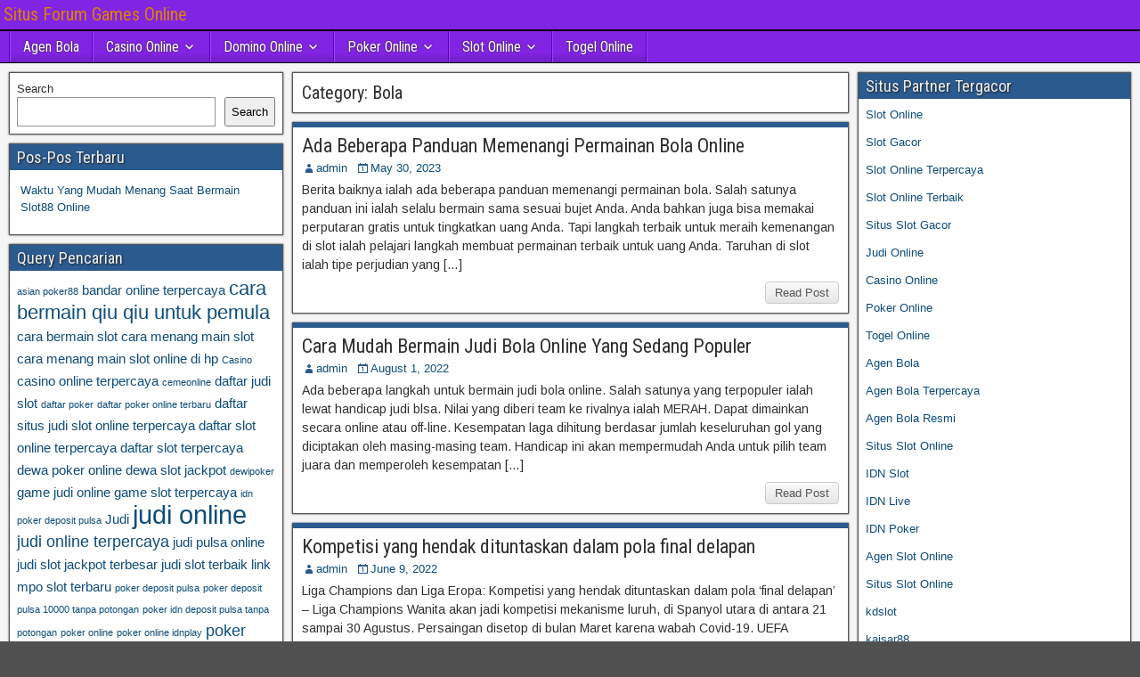

--- FILE ---
content_type: text/html; charset=UTF-8
request_url: https://gypsyspot.com/category/bola/
body_size: 11871
content:
<!DOCTYPE html>
<html lang="en-US">
<head>
<meta charset="UTF-8" />
<meta name="viewport" content="initial-scale=1.0" />
<meta name='robots' content='index, follow, max-image-preview:large, max-snippet:-1, max-video-preview:-1' />
	<style>img:is([sizes="auto" i], [sizes^="auto," i]) { contain-intrinsic-size: 3000px 1500px }</style>
	<link rel="profile" href="https://gmpg.org/xfn/11" />
<link rel="pingback" href="https://gypsyspot.com/xmlrpc.php" />

	<!-- This site is optimized with the Yoast SEO plugin v26.7 - https://yoast.com/wordpress/plugins/seo/ -->
	<title>Bola Archives - Situs Forum Games Online</title>
	<link rel="canonical" href="https://gypsyspot.com/category/bola/" />
	<meta property="og:locale" content="en_US" />
	<meta property="og:type" content="article" />
	<meta property="og:title" content="Bola Archives - Situs Forum Games Online" />
	<meta property="og:url" content="https://gypsyspot.com/category/bola/" />
	<meta property="og:site_name" content="Situs Forum Games Online" />
	<meta name="twitter:card" content="summary_large_image" />
	<script type="application/ld+json" class="yoast-schema-graph">{"@context":"https://schema.org","@graph":[{"@type":"CollectionPage","@id":"https://gypsyspot.com/category/bola/","url":"https://gypsyspot.com/category/bola/","name":"Bola Archives - Situs Forum Games Online","isPartOf":{"@id":"https://gypsyspot.com/#website"},"breadcrumb":{"@id":"https://gypsyspot.com/category/bola/#breadcrumb"},"inLanguage":"en-US"},{"@type":"BreadcrumbList","@id":"https://gypsyspot.com/category/bola/#breadcrumb","itemListElement":[{"@type":"ListItem","position":1,"name":"Home","item":"https://gypsyspot.com/"},{"@type":"ListItem","position":2,"name":"Bola"}]},{"@type":"WebSite","@id":"https://gypsyspot.com/#website","url":"https://gypsyspot.com/","name":"Situs Forum Games Online","description":"","potentialAction":[{"@type":"SearchAction","target":{"@type":"EntryPoint","urlTemplate":"https://gypsyspot.com/?s={search_term_string}"},"query-input":{"@type":"PropertyValueSpecification","valueRequired":true,"valueName":"search_term_string"}}],"inLanguage":"en-US"}]}</script>
	<!-- / Yoast SEO plugin. -->


<link rel='dns-prefetch' href='//fonts.googleapis.com' />
<link rel='dns-prefetch' href='//www.googletagmanager.com' />
<link rel="alternate" type="application/rss+xml" title="Situs Forum Games Online &raquo; Feed" href="https://gypsyspot.com/feed/" />
<link rel="alternate" type="application/rss+xml" title="Situs Forum Games Online &raquo; Comments Feed" href="https://gypsyspot.com/comments/feed/" />
<link rel="alternate" type="application/rss+xml" title="Situs Forum Games Online &raquo; Bola Category Feed" href="https://gypsyspot.com/category/bola/feed/" />
<script type="text/javascript">
/* <![CDATA[ */
window._wpemojiSettings = {"baseUrl":"https:\/\/s.w.org\/images\/core\/emoji\/16.0.1\/72x72\/","ext":".png","svgUrl":"https:\/\/s.w.org\/images\/core\/emoji\/16.0.1\/svg\/","svgExt":".svg","source":{"concatemoji":"https:\/\/gypsyspot.com\/wp-includes\/js\/wp-emoji-release.min.js?ver=6.8.3"}};
/*! This file is auto-generated */
!function(s,n){var o,i,e;function c(e){try{var t={supportTests:e,timestamp:(new Date).valueOf()};sessionStorage.setItem(o,JSON.stringify(t))}catch(e){}}function p(e,t,n){e.clearRect(0,0,e.canvas.width,e.canvas.height),e.fillText(t,0,0);var t=new Uint32Array(e.getImageData(0,0,e.canvas.width,e.canvas.height).data),a=(e.clearRect(0,0,e.canvas.width,e.canvas.height),e.fillText(n,0,0),new Uint32Array(e.getImageData(0,0,e.canvas.width,e.canvas.height).data));return t.every(function(e,t){return e===a[t]})}function u(e,t){e.clearRect(0,0,e.canvas.width,e.canvas.height),e.fillText(t,0,0);for(var n=e.getImageData(16,16,1,1),a=0;a<n.data.length;a++)if(0!==n.data[a])return!1;return!0}function f(e,t,n,a){switch(t){case"flag":return n(e,"\ud83c\udff3\ufe0f\u200d\u26a7\ufe0f","\ud83c\udff3\ufe0f\u200b\u26a7\ufe0f")?!1:!n(e,"\ud83c\udde8\ud83c\uddf6","\ud83c\udde8\u200b\ud83c\uddf6")&&!n(e,"\ud83c\udff4\udb40\udc67\udb40\udc62\udb40\udc65\udb40\udc6e\udb40\udc67\udb40\udc7f","\ud83c\udff4\u200b\udb40\udc67\u200b\udb40\udc62\u200b\udb40\udc65\u200b\udb40\udc6e\u200b\udb40\udc67\u200b\udb40\udc7f");case"emoji":return!a(e,"\ud83e\udedf")}return!1}function g(e,t,n,a){var r="undefined"!=typeof WorkerGlobalScope&&self instanceof WorkerGlobalScope?new OffscreenCanvas(300,150):s.createElement("canvas"),o=r.getContext("2d",{willReadFrequently:!0}),i=(o.textBaseline="top",o.font="600 32px Arial",{});return e.forEach(function(e){i[e]=t(o,e,n,a)}),i}function t(e){var t=s.createElement("script");t.src=e,t.defer=!0,s.head.appendChild(t)}"undefined"!=typeof Promise&&(o="wpEmojiSettingsSupports",i=["flag","emoji"],n.supports={everything:!0,everythingExceptFlag:!0},e=new Promise(function(e){s.addEventListener("DOMContentLoaded",e,{once:!0})}),new Promise(function(t){var n=function(){try{var e=JSON.parse(sessionStorage.getItem(o));if("object"==typeof e&&"number"==typeof e.timestamp&&(new Date).valueOf()<e.timestamp+604800&&"object"==typeof e.supportTests)return e.supportTests}catch(e){}return null}();if(!n){if("undefined"!=typeof Worker&&"undefined"!=typeof OffscreenCanvas&&"undefined"!=typeof URL&&URL.createObjectURL&&"undefined"!=typeof Blob)try{var e="postMessage("+g.toString()+"("+[JSON.stringify(i),f.toString(),p.toString(),u.toString()].join(",")+"));",a=new Blob([e],{type:"text/javascript"}),r=new Worker(URL.createObjectURL(a),{name:"wpTestEmojiSupports"});return void(r.onmessage=function(e){c(n=e.data),r.terminate(),t(n)})}catch(e){}c(n=g(i,f,p,u))}t(n)}).then(function(e){for(var t in e)n.supports[t]=e[t],n.supports.everything=n.supports.everything&&n.supports[t],"flag"!==t&&(n.supports.everythingExceptFlag=n.supports.everythingExceptFlag&&n.supports[t]);n.supports.everythingExceptFlag=n.supports.everythingExceptFlag&&!n.supports.flag,n.DOMReady=!1,n.readyCallback=function(){n.DOMReady=!0}}).then(function(){return e}).then(function(){var e;n.supports.everything||(n.readyCallback(),(e=n.source||{}).concatemoji?t(e.concatemoji):e.wpemoji&&e.twemoji&&(t(e.twemoji),t(e.wpemoji)))}))}((window,document),window._wpemojiSettings);
/* ]]> */
</script>
<style id='wp-emoji-styles-inline-css' type='text/css'>

	img.wp-smiley, img.emoji {
		display: inline !important;
		border: none !important;
		box-shadow: none !important;
		height: 1em !important;
		width: 1em !important;
		margin: 0 0.07em !important;
		vertical-align: -0.1em !important;
		background: none !important;
		padding: 0 !important;
	}
</style>
<link rel='stylesheet' id='wp-block-library-css' href='https://gypsyspot.com/wp-includes/css/dist/block-library/style.min.css?ver=6.8.3' type='text/css' media='all' />
<style id='classic-theme-styles-inline-css' type='text/css'>
/*! This file is auto-generated */
.wp-block-button__link{color:#fff;background-color:#32373c;border-radius:9999px;box-shadow:none;text-decoration:none;padding:calc(.667em + 2px) calc(1.333em + 2px);font-size:1.125em}.wp-block-file__button{background:#32373c;color:#fff;text-decoration:none}
</style>
<style id='global-styles-inline-css' type='text/css'>
:root{--wp--preset--aspect-ratio--square: 1;--wp--preset--aspect-ratio--4-3: 4/3;--wp--preset--aspect-ratio--3-4: 3/4;--wp--preset--aspect-ratio--3-2: 3/2;--wp--preset--aspect-ratio--2-3: 2/3;--wp--preset--aspect-ratio--16-9: 16/9;--wp--preset--aspect-ratio--9-16: 9/16;--wp--preset--color--black: #000000;--wp--preset--color--cyan-bluish-gray: #abb8c3;--wp--preset--color--white: #ffffff;--wp--preset--color--pale-pink: #f78da7;--wp--preset--color--vivid-red: #cf2e2e;--wp--preset--color--luminous-vivid-orange: #ff6900;--wp--preset--color--luminous-vivid-amber: #fcb900;--wp--preset--color--light-green-cyan: #7bdcb5;--wp--preset--color--vivid-green-cyan: #00d084;--wp--preset--color--pale-cyan-blue: #8ed1fc;--wp--preset--color--vivid-cyan-blue: #0693e3;--wp--preset--color--vivid-purple: #9b51e0;--wp--preset--gradient--vivid-cyan-blue-to-vivid-purple: linear-gradient(135deg,rgba(6,147,227,1) 0%,rgb(155,81,224) 100%);--wp--preset--gradient--light-green-cyan-to-vivid-green-cyan: linear-gradient(135deg,rgb(122,220,180) 0%,rgb(0,208,130) 100%);--wp--preset--gradient--luminous-vivid-amber-to-luminous-vivid-orange: linear-gradient(135deg,rgba(252,185,0,1) 0%,rgba(255,105,0,1) 100%);--wp--preset--gradient--luminous-vivid-orange-to-vivid-red: linear-gradient(135deg,rgba(255,105,0,1) 0%,rgb(207,46,46) 100%);--wp--preset--gradient--very-light-gray-to-cyan-bluish-gray: linear-gradient(135deg,rgb(238,238,238) 0%,rgb(169,184,195) 100%);--wp--preset--gradient--cool-to-warm-spectrum: linear-gradient(135deg,rgb(74,234,220) 0%,rgb(151,120,209) 20%,rgb(207,42,186) 40%,rgb(238,44,130) 60%,rgb(251,105,98) 80%,rgb(254,248,76) 100%);--wp--preset--gradient--blush-light-purple: linear-gradient(135deg,rgb(255,206,236) 0%,rgb(152,150,240) 100%);--wp--preset--gradient--blush-bordeaux: linear-gradient(135deg,rgb(254,205,165) 0%,rgb(254,45,45) 50%,rgb(107,0,62) 100%);--wp--preset--gradient--luminous-dusk: linear-gradient(135deg,rgb(255,203,112) 0%,rgb(199,81,192) 50%,rgb(65,88,208) 100%);--wp--preset--gradient--pale-ocean: linear-gradient(135deg,rgb(255,245,203) 0%,rgb(182,227,212) 50%,rgb(51,167,181) 100%);--wp--preset--gradient--electric-grass: linear-gradient(135deg,rgb(202,248,128) 0%,rgb(113,206,126) 100%);--wp--preset--gradient--midnight: linear-gradient(135deg,rgb(2,3,129) 0%,rgb(40,116,252) 100%);--wp--preset--font-size--small: 13px;--wp--preset--font-size--medium: 20px;--wp--preset--font-size--large: 36px;--wp--preset--font-size--x-large: 42px;--wp--preset--spacing--20: 0.44rem;--wp--preset--spacing--30: 0.67rem;--wp--preset--spacing--40: 1rem;--wp--preset--spacing--50: 1.5rem;--wp--preset--spacing--60: 2.25rem;--wp--preset--spacing--70: 3.38rem;--wp--preset--spacing--80: 5.06rem;--wp--preset--shadow--natural: 6px 6px 9px rgba(0, 0, 0, 0.2);--wp--preset--shadow--deep: 12px 12px 50px rgba(0, 0, 0, 0.4);--wp--preset--shadow--sharp: 6px 6px 0px rgba(0, 0, 0, 0.2);--wp--preset--shadow--outlined: 6px 6px 0px -3px rgba(255, 255, 255, 1), 6px 6px rgba(0, 0, 0, 1);--wp--preset--shadow--crisp: 6px 6px 0px rgba(0, 0, 0, 1);}:where(.is-layout-flex){gap: 0.5em;}:where(.is-layout-grid){gap: 0.5em;}body .is-layout-flex{display: flex;}.is-layout-flex{flex-wrap: wrap;align-items: center;}.is-layout-flex > :is(*, div){margin: 0;}body .is-layout-grid{display: grid;}.is-layout-grid > :is(*, div){margin: 0;}:where(.wp-block-columns.is-layout-flex){gap: 2em;}:where(.wp-block-columns.is-layout-grid){gap: 2em;}:where(.wp-block-post-template.is-layout-flex){gap: 1.25em;}:where(.wp-block-post-template.is-layout-grid){gap: 1.25em;}.has-black-color{color: var(--wp--preset--color--black) !important;}.has-cyan-bluish-gray-color{color: var(--wp--preset--color--cyan-bluish-gray) !important;}.has-white-color{color: var(--wp--preset--color--white) !important;}.has-pale-pink-color{color: var(--wp--preset--color--pale-pink) !important;}.has-vivid-red-color{color: var(--wp--preset--color--vivid-red) !important;}.has-luminous-vivid-orange-color{color: var(--wp--preset--color--luminous-vivid-orange) !important;}.has-luminous-vivid-amber-color{color: var(--wp--preset--color--luminous-vivid-amber) !important;}.has-light-green-cyan-color{color: var(--wp--preset--color--light-green-cyan) !important;}.has-vivid-green-cyan-color{color: var(--wp--preset--color--vivid-green-cyan) !important;}.has-pale-cyan-blue-color{color: var(--wp--preset--color--pale-cyan-blue) !important;}.has-vivid-cyan-blue-color{color: var(--wp--preset--color--vivid-cyan-blue) !important;}.has-vivid-purple-color{color: var(--wp--preset--color--vivid-purple) !important;}.has-black-background-color{background-color: var(--wp--preset--color--black) !important;}.has-cyan-bluish-gray-background-color{background-color: var(--wp--preset--color--cyan-bluish-gray) !important;}.has-white-background-color{background-color: var(--wp--preset--color--white) !important;}.has-pale-pink-background-color{background-color: var(--wp--preset--color--pale-pink) !important;}.has-vivid-red-background-color{background-color: var(--wp--preset--color--vivid-red) !important;}.has-luminous-vivid-orange-background-color{background-color: var(--wp--preset--color--luminous-vivid-orange) !important;}.has-luminous-vivid-amber-background-color{background-color: var(--wp--preset--color--luminous-vivid-amber) !important;}.has-light-green-cyan-background-color{background-color: var(--wp--preset--color--light-green-cyan) !important;}.has-vivid-green-cyan-background-color{background-color: var(--wp--preset--color--vivid-green-cyan) !important;}.has-pale-cyan-blue-background-color{background-color: var(--wp--preset--color--pale-cyan-blue) !important;}.has-vivid-cyan-blue-background-color{background-color: var(--wp--preset--color--vivid-cyan-blue) !important;}.has-vivid-purple-background-color{background-color: var(--wp--preset--color--vivid-purple) !important;}.has-black-border-color{border-color: var(--wp--preset--color--black) !important;}.has-cyan-bluish-gray-border-color{border-color: var(--wp--preset--color--cyan-bluish-gray) !important;}.has-white-border-color{border-color: var(--wp--preset--color--white) !important;}.has-pale-pink-border-color{border-color: var(--wp--preset--color--pale-pink) !important;}.has-vivid-red-border-color{border-color: var(--wp--preset--color--vivid-red) !important;}.has-luminous-vivid-orange-border-color{border-color: var(--wp--preset--color--luminous-vivid-orange) !important;}.has-luminous-vivid-amber-border-color{border-color: var(--wp--preset--color--luminous-vivid-amber) !important;}.has-light-green-cyan-border-color{border-color: var(--wp--preset--color--light-green-cyan) !important;}.has-vivid-green-cyan-border-color{border-color: var(--wp--preset--color--vivid-green-cyan) !important;}.has-pale-cyan-blue-border-color{border-color: var(--wp--preset--color--pale-cyan-blue) !important;}.has-vivid-cyan-blue-border-color{border-color: var(--wp--preset--color--vivid-cyan-blue) !important;}.has-vivid-purple-border-color{border-color: var(--wp--preset--color--vivid-purple) !important;}.has-vivid-cyan-blue-to-vivid-purple-gradient-background{background: var(--wp--preset--gradient--vivid-cyan-blue-to-vivid-purple) !important;}.has-light-green-cyan-to-vivid-green-cyan-gradient-background{background: var(--wp--preset--gradient--light-green-cyan-to-vivid-green-cyan) !important;}.has-luminous-vivid-amber-to-luminous-vivid-orange-gradient-background{background: var(--wp--preset--gradient--luminous-vivid-amber-to-luminous-vivid-orange) !important;}.has-luminous-vivid-orange-to-vivid-red-gradient-background{background: var(--wp--preset--gradient--luminous-vivid-orange-to-vivid-red) !important;}.has-very-light-gray-to-cyan-bluish-gray-gradient-background{background: var(--wp--preset--gradient--very-light-gray-to-cyan-bluish-gray) !important;}.has-cool-to-warm-spectrum-gradient-background{background: var(--wp--preset--gradient--cool-to-warm-spectrum) !important;}.has-blush-light-purple-gradient-background{background: var(--wp--preset--gradient--blush-light-purple) !important;}.has-blush-bordeaux-gradient-background{background: var(--wp--preset--gradient--blush-bordeaux) !important;}.has-luminous-dusk-gradient-background{background: var(--wp--preset--gradient--luminous-dusk) !important;}.has-pale-ocean-gradient-background{background: var(--wp--preset--gradient--pale-ocean) !important;}.has-electric-grass-gradient-background{background: var(--wp--preset--gradient--electric-grass) !important;}.has-midnight-gradient-background{background: var(--wp--preset--gradient--midnight) !important;}.has-small-font-size{font-size: var(--wp--preset--font-size--small) !important;}.has-medium-font-size{font-size: var(--wp--preset--font-size--medium) !important;}.has-large-font-size{font-size: var(--wp--preset--font-size--large) !important;}.has-x-large-font-size{font-size: var(--wp--preset--font-size--x-large) !important;}
:where(.wp-block-post-template.is-layout-flex){gap: 1.25em;}:where(.wp-block-post-template.is-layout-grid){gap: 1.25em;}
:where(.wp-block-columns.is-layout-flex){gap: 2em;}:where(.wp-block-columns.is-layout-grid){gap: 2em;}
:root :where(.wp-block-pullquote){font-size: 1.5em;line-height: 1.6;}
</style>
<link rel='stylesheet' id='frontier-font-css' href='//fonts.googleapis.com/css?family=Roboto+Condensed%3A400%2C700%7CArimo%3A400%2C700&#038;ver=6.8.3' type='text/css' media='all' />
<link rel='stylesheet' id='genericons-css' href='https://gypsyspot.com/wp-content/themes/frontier/includes/genericons/genericons.css?ver=1.3.3' type='text/css' media='all' />
<link rel='stylesheet' id='frontier-main-css' href='https://gypsyspot.com/wp-content/themes/frontier/style.css?ver=1.3.3' type='text/css' media='all' />
<link rel='stylesheet' id='frontier-responsive-css' href='https://gypsyspot.com/wp-content/themes/frontier/responsive.css?ver=1.3.3' type='text/css' media='all' />
<script type="text/javascript" src="https://gypsyspot.com/wp-includes/js/jquery/jquery.min.js?ver=3.7.1" id="jquery-core-js"></script>
<script type="text/javascript" src="https://gypsyspot.com/wp-includes/js/jquery/jquery-migrate.min.js?ver=3.4.1" id="jquery-migrate-js"></script>
<link rel="https://api.w.org/" href="https://gypsyspot.com/wp-json/" /><link rel="alternate" title="JSON" type="application/json" href="https://gypsyspot.com/wp-json/wp/v2/categories/5" /><link rel="EditURI" type="application/rsd+xml" title="RSD" href="https://gypsyspot.com/xmlrpc.php?rsd" />
<meta name="generator" content="WordPress 6.8.3" />
<meta name="generator" content="Site Kit by Google 1.170.0" />
<meta property="Frontier Theme" content="1.3.3" />
<style type="text/css" media="screen">
	#container 	{width: 1400px;}
	#header 	{min-height: 0px;}
	#content 	{width: 50%;}
	#sidebar-left 	{width: 25%;}
	#sidebar-right 	{width: 25%;}
</style>

<style type="text/css" media="screen">
	.page-template-page-cs-php #content, .page-template-page-sc-php #content {width: 65%;}
	.page-template-page-cs-php #sidebar-left, .page-template-page-sc-php #sidebar-left,
	.page-template-page-cs-php #sidebar-right, .page-template-page-sc-php #sidebar-right {width: 35%;}
	.page-template-page-scs-php #content {width: 50%;}
	.page-template-page-scs-php #sidebar-left {width: 25%;}
	.page-template-page-scs-php #sidebar-right {width: 25%;}
</style>

<style type="text/css" media="screen">
	#header {background-color:#FFFFFF;}
	#nav-main {background-color:#8224e3;}
	#nav-main .nav-main {border-left: 1px solid #5a00bb; border-right: 1px solid #a042ff;}
	#nav-main .nav-main > li, #nav-main .nav-main > ul > .page_item {border-left: 1px solid #a042ff; border-right: 1px solid #5a00bb;}
	#top-bar {background-color:#8224e3;}
	#bottom-bar {background-color:#222222;}
	#main {background-color:#F5F5F5;}
	.blog-view, .single-view, .author-info, .archive-info, .form-404 {background-color:#FFFFFF;}
	.blog-view.sticky {background-color:#FFDC8A;}
	.frontier-widget {background-color:#FFFFFF;}
	.blog-view, .comment-author-admin > .comment-body, .bypostauthor > .comment-body {border-top: 6px solid #2A5A8E;}
	.page-nav > *, .comment-nav > *, .author-info .title, .comment-reply-link, .widget-title,
	.widget_search .search-submit, .widget_calendar caption {background-color:#2A5A8E;}
	.genericon {color:#2A5A8E;}
	a {color:#0E4D7A;}
	a:hover {color:#0000EE;}
</style>

<meta name="generator" content="Powered by WPBakery Page Builder - drag and drop page builder for WordPress."/>
<style type="text/css" id="custom-background-css">
body.custom-background { background-image: url("https://gypsyspot.com/wp-content/themes/frontier/images/honeycomb.png"); background-position: left top; background-size: auto; background-repeat: repeat; background-attachment: scroll; }
</style>
	<link rel="alternate" type="application/rss+xml" title="RSS" href="https://gypsyspot.com/rsslatest.xml" /><noscript><style> .wpb_animate_when_almost_visible { opacity: 1; }</style></noscript></head>

<body class="archive category category-bola category-5 custom-background wp-theme-frontier wpb-js-composer js-comp-ver-6.8.0 vc_responsive">
	
	
<div id="container" class="cf" itemscope itemtype="http://schema.org/WebPage">
	
			
		<div id="top-bar" class="cf">
			
			<div id="top-bar-info">
														<h1 id="site-title"><a href="https://gypsyspot.com/">Situs Forum Games Online</a></h1>				
									<span id="site-description"></span>
							</div>

			
					</div>
	
			<div id="header" class="cf" itemscope itemtype="http://schema.org/WPHeader" role="banner">
			
			
			
					</div>
	
			
		<nav id="nav-main" class="cf drop" itemscope itemtype="http://schema.org/SiteNavigationElement" role="navigation" aria-label="Main Menu">
			
							<button class="drop-toggle"><span class="genericon genericon-menu"></span></button>
			
			<ul id="menu-home" class="nav-main"><li id="menu-item-743" class="menu-item menu-item-type-taxonomy menu-item-object-category menu-item-743"><a href="https://gypsyspot.com/category/agen-bola/">Agen Bola</a></li>
<li id="menu-item-744" class="menu-item menu-item-type-taxonomy menu-item-object-category menu-item-has-children menu-item-744"><a href="https://gypsyspot.com/category/casino-online/">Casino Online</a>
<ul class="sub-menu">
	<li id="menu-item-756" class="menu-item menu-item-type-custom menu-item-object-custom menu-item-756"><a href="https://154.26.133.205/">areaslots</a></li>
	<li id="menu-item-759" class="menu-item menu-item-type-custom menu-item-object-custom menu-item-759"><a href="http://139.59.244.3/">betslot88</a></li>
</ul>
</li>
<li id="menu-item-745" class="menu-item menu-item-type-taxonomy menu-item-object-category menu-item-has-children menu-item-745"><a href="https://gypsyspot.com/category/domino-online/">Domino Online</a>
<ul class="sub-menu">
	<li id="menu-item-764" class="menu-item menu-item-type-custom menu-item-object-custom menu-item-764"><a href="http://209.97.162.9/">asiahoki</a></li>
	<li id="menu-item-766" class="menu-item menu-item-type-custom menu-item-object-custom menu-item-766"><a href="http://128.199.65.143/">gg88</a></li>
	<li id="menu-item-773" class="menu-item menu-item-type-custom menu-item-object-custom menu-item-773"><a href="http://139.59.96.169/">nagahoki</a></li>
</ul>
</li>
<li id="menu-item-746" class="menu-item menu-item-type-taxonomy menu-item-object-category menu-item-has-children menu-item-746"><a href="https://gypsyspot.com/category/poker-online/">Poker Online</a>
<ul class="sub-menu">
	<li id="menu-item-760" class="menu-item menu-item-type-custom menu-item-object-custom menu-item-760"><a href="http://167.71.220.95/">rajapoker</a></li>
</ul>
</li>
<li id="menu-item-747" class="menu-item menu-item-type-taxonomy menu-item-object-category menu-item-has-children menu-item-747"><a href="https://gypsyspot.com/category/slot-online/">Slot Online</a>
<ul class="sub-menu">
	<li id="menu-item-763" class="menu-item menu-item-type-custom menu-item-object-custom menu-item-763"><a href="http://178.128.88.84/">garudagame</a></li>
	<li id="menu-item-765" class="menu-item menu-item-type-custom menu-item-object-custom menu-item-765"><a href="http://46.101.208.185/">psgslot</a></li>
	<li id="menu-item-767" class="menu-item menu-item-type-custom menu-item-object-custom menu-item-767"><a href="http://159.223.56.131/">megawin</a></li>
	<li id="menu-item-768" class="menu-item menu-item-type-custom menu-item-object-custom menu-item-768"><a href="http://68.183.233.231/">megaslot</a></li>
	<li id="menu-item-769" class="menu-item menu-item-type-custom menu-item-object-custom menu-item-769"><a href="http://165.22.109.2/">alibabaslot</a></li>
	<li id="menu-item-770" class="menu-item menu-item-type-custom menu-item-object-custom menu-item-770"><a href="http://143.198.218.164/">eslot</a></li>
	<li id="menu-item-774" class="menu-item menu-item-type-custom menu-item-object-custom menu-item-774"><a href="http://178.128.63.217/">slotbet88</a></li>
	<li id="menu-item-776" class="menu-item menu-item-type-custom menu-item-object-custom menu-item-776"><a href="http://159.65.134.188/">mediaslot</a></li>
</ul>
</li>
<li id="menu-item-748" class="menu-item menu-item-type-taxonomy menu-item-object-category menu-item-748"><a href="https://gypsyspot.com/category/togel-online/">Togel Online</a></li>
</ul>
					</nav>
	
	
<div id="main" class="col-scs cf">

<div id="content" class="cf"  role="main">

	
			<div class="archive-info">
			<h3 class="archive-title">Category: <span>Bola</span></h3>		</div>
	
	
	
					
<article id="post-721" class="blog-view post-721 post type-post status-publish format-standard hentry category-bola tag-alibabaslot tag-alibabaslot-asia tag-alibabaslot-online tag-alibabaslot-slot tag-alibabaslot-terpercaya tag-daftar-alibabaslot tag-link-alibabaslot tag-login-alibabaslot tag-panduan-memenangi-permainan-bola">

<header class="entry-header cf">
		<h2 class="entry-title" itemprop="headline" ><a href="https://gypsyspot.com/ada-beberapa-panduan-memenangi-permainan-bola-online/">Ada Beberapa Panduan Memenangi Permainan Bola Online</a></h2>
	</header>

<div class="entry-byline cf">
	
			<div class="entry-author author vcard" itemprop="author" itemscope itemtype="http://schema.org/Person">
						<i class="genericon genericon-user"></i><a class="url fn" href="https://gypsyspot.com" itemprop="name" >admin</a>
		</div>
	
			<div class="entry-date" itemprop="datePublished" >
			<i class="genericon genericon-day"></i><a class="updated" href="https://gypsyspot.com/ada-beberapa-panduan-memenangi-permainan-bola-online/">May 30, 2023</a>
		</div>
	
	
	
	
	</div>

<div class="entry-content cf" itemprop="text" >
	
	
		<div class="entry-excerpt"><p>Berita baiknya ialah ada beberapa panduan memenangi permainan bola. Salah satunya panduan ini ialah selalu bermain sama sesuai bujet Anda. Anda bahkan juga bisa memakai perputaran gratis untuk tingkatkan uang Anda. Tapi langkah terbaik untuk meraih kemenangan di slot ialah pelajari langkah membuat permainan terbaik untuk uang Anda. Taruhan di slot ialah tipe perjudian yang [&hellip;]</p>
</div>

	
	
	</div>

<footer class="entry-footer cf">
	
	
					<a href="https://gypsyspot.com/ada-beberapa-panduan-memenangi-permainan-bola-online/" class="continue-reading">
								Read Post			</a>
		
	
	
	
	</footer>

</article>		
	
					
<article id="post-565" class="blog-view post-565 post type-post status-publish format-standard hentry category-bola category-judi-online tag-396club-slot-deposit-pulsa tag-88juditop tag-agen-slot-terbaik-rtp-slot tag-ajaib4d-slot tag-asiabet118-slot tag-asianpoker88 tag-bandar-bola-terpercaya tag-bandar-online-togel tag-bocoran-slot-pragmatic-hari-ini tag-bola-tangkas-online tag-bursa-188-slot tag-cara-deposit-togel tag-cara-main-domino-qiu-qiu-agar-menang-terus tag-cara-main-rolet tag-cara-main-slot-agar-menang-terus tag-cara-main-slot-untuk-pemula tag-cara-menang-judi-online tag-cara-menang-main-slot-pragmatic tag-cika4d-slot tag-cuan-88-slot tag-cuan365 tag-daftar-garuda138 tag-daftar-judi-online tag-daftar-poker-online tag-rtp-slot tag-rtp-slot-situs-slot-terpercaya">

<header class="entry-header cf">
		<h2 class="entry-title" itemprop="headline" ><a href="https://gypsyspot.com/cara-mudah-bermain-judi-bola-online-yang-sedang-populer/">Cara Mudah Bermain Judi Bola Online Yang Sedang Populer</a></h2>
	</header>

<div class="entry-byline cf">
	
			<div class="entry-author author vcard" itemprop="author" itemscope itemtype="http://schema.org/Person">
						<i class="genericon genericon-user"></i><a class="url fn" href="https://gypsyspot.com" itemprop="name" >admin</a>
		</div>
	
			<div class="entry-date" itemprop="datePublished" >
			<i class="genericon genericon-day"></i><a class="updated" href="https://gypsyspot.com/cara-mudah-bermain-judi-bola-online-yang-sedang-populer/">August 1, 2022</a>
		</div>
	
	
	
	
	</div>

<div class="entry-content cf" itemprop="text" >
	
	
		<div class="entry-excerpt"><p>Ada beberapa langkah untuk bermain judi bola online. Salah satunya yang terpopuler ialah lewat handicap judi blsa. Nilai yang diberi team ke rivalnya ialah MERAH. Dapat dimainkan secara online atau off-line. Kesempatan laga dihitung berdasar jumlah keseluruhan gol yang diciptakan oleh masing-masing team. Handicap ini akan mempermudah Anda untuk pilih team juara dan memperoleh kesempatan [&hellip;]</p>
</div>

	
	
	</div>

<footer class="entry-footer cf">
	
	
					<a href="https://gypsyspot.com/cara-mudah-bermain-judi-bola-online-yang-sedang-populer/" class="continue-reading">
								Read Post			</a>
		
	
	
	
	</footer>

</article>		
	
					
<article id="post-529" class="blog-view post-529 post type-post status-publish format-standard hentry category-bola category-judi-online tag-3a tag-777-slot-online tag-agen-slot88 tag-aku4d-slot tag-akun-togel tag-asia-live-88 tag-asialive-88 tag-asialive88 tag-asialive88-asia tag-asialive88-casino tag-asialive88-online tag-asialive88-slot tag-asiawin303 tag-bandar-togel-lengkap tag-bet tag-bigwin138-slot tag-bintang88-deposit-pulsa tag-bo-togel-deposit-pulsa tag-bola tag-bonus-deposit-100-untuk-member-baru-2022 tag-cara-daftar-judi-online tag-cara-main-game-slot-supaya-menang tag-cara-main-slot tag-cara-main-togel-online tag-cuan-888-slot tag-cuan88-slot tag-daftar-asialive88 tag-daftar-judi-slot-terbaru tag-daftar-situs-judi-slot-online-terpercaya-2022 tag-daftar-togel-onlin tag-daftar-togel-online tag-dewa-poker-online tag-dewa4dku-slot tag-dewataslot888 tag-duniaslot777 tag-gacor-slot tag-gbowin-slot tag-hoki-slot-365 tag-hoki188-slot tag-ign88-slot tag-jam-hoki-main-slot tag-jitu77 tag-joker123-deposit-pulsa-10rb-tanpa-potongan tag-joker123-deposit-pulsa-tanpa-potongan tag-judi tag-judi-bola-terpercaya tag-judi-gaple tag-judi-online-deposit-pulsa tag-judi-online-togel tag-judi-slot-depo-pulsa-tanpa-potongan tag-judi-slot-online tag-judi-slot-online-jackpot-terbesar tag-judi-slot-online-mudah-menang tag-judi-slot-online-terpercaya tag-judi-slot-pulsa tag-judi-togel-online tag-klik4d-slot tag-koko188b tag-kompetisi-yang-hendak-dituntaskan-dalam-pola-final-delapan tag-kumpulan-situs-judi-slot-terpercaya tag-link-alternatif-asialive88 tag-link-alternatif-panen138 tag-link-togel-terpercaya tag-linkqq99 tag-live-casino-terbaik tag-login-asialive88 tag-lumbung88-slot tag-m-ligamansion-slot tag-main-palem4d tag-master-untung-slot tag-maxpro88 tag-mega-slot-888 tag-menang-judi-slot tag-mister-untung88-link-alternatif tag-mpo1551 tag-murah-slot tag-myslot188 tag-nusa365-slot tag-ole388-slot tag-online-togel tag-pakde4d-link-alternatif tag-pandacoin-slot-online tag-pandora188-slot-terbaik tag-panen138-link-alternatif tag-permainan-judi tag-permainan-slot-yang-sering-menang tag-pkv-resmi tag-playstar-slot-777 tag-poker-idn-deposit-pulsa-5000-tanpa-potongan tag-poker-online-88 tag-poker-online-penghasil-uang tag-poker-online-terpercaya tag-poker-online-terpercaya-2022 tag-poker-pulsa tag-poker-uang-asli tag-prada4d-slot tag-qq-pulsa-365-slot tag-qq-slot-deposit-pulsa-tanpa-potongan tag-qq-slot-wcb-100-terbaru-2020 tag-qq55asia tag-qqasia88-alternatif tag-qqpanda88-slot tag-qqwin99-slot tag-rajampo99 tag-ratu303-slot tag-royal378-slot tag-samgong-online tag-situ-judi-slot-terpercaya tag-situs-dominoqq tag-situs-idn-live-terpercaya tag-situs-idn-poker-online tag-situs-judi-online-slot tag-situs-judi-qq-online-terpercaya tag-situs-judi-slot-online-terpercaya tag-situs-judi-slot-online-terpercaya-2022 tag-situs-judi-slot-online24jam-terpercaya-2022 tag-situs-judi-slot-terbaik tag-situs-judi-slot-terbaru-2020 tag-situs-judi-slot-yang-sering-menang tag-situs-mpo-slot tag-situs-poker-online-terbaik tag-situs-poker-online-terpercaya tag-situs-poker-terpercaya tag-situs-qq tag-situs-slot-mpo tag-situs-slot-online-terbaru tag-situs-slot-online-terpercaya tag-situs-slot88 tag-slot-4d tag-slot-bet88 tag-slot-bonus-new-member-100-di-awal tag-slot-deposit-pulsa-10-ribu-tanpa-potongan tag-slot-hoki-online tag-slot-jackpot-terbesar tag-slot-online-uang-asli tag-slot88 tag-slot88-login tag-slot88-terpercaya tag-slotcity88 tag-sugesbola tag-super-slot88 tag-taruhan-bola-online tag-togel-online-terpercaya tag-vipwin88 tag-viva99-slot">

<header class="entry-header cf">
		<h2 class="entry-title" itemprop="headline" ><a href="https://gypsyspot.com/kompetisi-yang-hendak-dituntaskan-dalam-pola-final-delapan/">Kompetisi yang hendak dituntaskan dalam pola final delapan</a></h2>
	</header>

<div class="entry-byline cf">
	
			<div class="entry-author author vcard" itemprop="author" itemscope itemtype="http://schema.org/Person">
						<i class="genericon genericon-user"></i><a class="url fn" href="https://gypsyspot.com" itemprop="name" >admin</a>
		</div>
	
			<div class="entry-date" itemprop="datePublished" >
			<i class="genericon genericon-day"></i><a class="updated" href="https://gypsyspot.com/kompetisi-yang-hendak-dituntaskan-dalam-pola-final-delapan/">June 9, 2022</a>
		</div>
	
	
	
	
	</div>

<div class="entry-content cf" itemprop="text" >
	
	
		<div class="entry-excerpt"><p>Liga Champions dan Liga Eropa: Kompetisi yang hendak dituntaskan dalam pola ‘final delapan&#8217; &#8211; Liga Champions Wanita akan jadi kompetisi mekanisme luruh, di Spanyol utara di antara 21 sampai 30 Agustus. Persaingan disetop di bulan Maret karena wabah Covid-19. UEFA mengonfirmasi jika semua 12 kota tuan-rumah asli akan melangsungkan laga di final Euro 2020 yang [&hellip;]</p>
</div>

	
	
	</div>

<footer class="entry-footer cf">
	
	
					<a href="https://gypsyspot.com/kompetisi-yang-hendak-dituntaskan-dalam-pola-final-delapan/" class="continue-reading">
								Read Post			</a>
		
	
	
	
	</footer>

</article>		
	
					
<article id="post-513" class="blog-view post-513 post type-post status-publish format-standard hentry category-bola category-judi-online tag-agen-judi-online tag-bola-online tag-judi-bola-online tag-judi-bola-terpercaya tag-judi-online">

<header class="entry-header cf">
		<h2 class="entry-title" itemprop="headline" ><a href="https://gypsyspot.com/judi-olahraga-bola-yang-fanatik-dan-menguntungkan-2/">Judi Olahraga Bola Yang Fanatik Dan Menguntungkan 2</a></h2>
	</header>

<div class="entry-byline cf">
	
			<div class="entry-author author vcard" itemprop="author" itemscope itemtype="http://schema.org/Person">
						<i class="genericon genericon-user"></i><a class="url fn" href="https://gypsyspot.com" itemprop="name" >admin</a>
		</div>
	
			<div class="entry-date" itemprop="datePublished" >
			<i class="genericon genericon-day"></i><a class="updated" href="https://gypsyspot.com/judi-olahraga-bola-yang-fanatik-dan-menguntungkan-2/">May 31, 2022</a>
		</div>
	
	
	
	
	</div>

<div class="entry-content cf" itemprop="text" >
	
	
		<div class="entry-excerpt"><p>Pique sering diimbangi dengan sama judi olahraga bola fanatik Neymar Junior. Saat pertandingan Anda harus membuat ketentuan yang berefek, dan ada juga yang tidak di lapangan. Ini adalah sama dengan poker. Anda harus atur dampak. Jika Anda seorang striker Anda dapat mengambil dampak yang makin tinggi, karena jika Anda kehilangan bola Anda memiliki semua tim [&hellip;]</p>
</div>

	
	
	</div>

<footer class="entry-footer cf">
	
	
					<a href="https://gypsyspot.com/judi-olahraga-bola-yang-fanatik-dan-menguntungkan-2/" class="continue-reading">
								Read Post			</a>
		
	
	
	
	</footer>

</article>		
	
	
			<div class="blog-nav cf">
							<div class="link-prev"></div><div class="link-next"></div>					</div>
	
	
</div>

<div id="sidebar-left" class="sidebar cf" itemscope itemtype="http://schema.org/WPSideBar" role="complementary" aria-label="Sidebar Left">
		<aside id="widgets-wrap-sidebar-left">

					<section id="block-2" class="widget-sidebar frontier-widget widget_block widget_search"><form role="search" method="get" action="https://gypsyspot.com/" class="wp-block-search__button-outside wp-block-search__text-button wp-block-search"    ><label class="wp-block-search__label" for="wp-block-search__input-1" >Search</label><div class="wp-block-search__inside-wrapper " ><input class="wp-block-search__input" id="wp-block-search__input-1" placeholder="" value="" type="search" name="s" required /><button aria-label="Search" class="wp-block-search__button wp-element-button" type="submit" >Search</button></div></form></section>
		<section id="recent-posts-3" class="widget-sidebar frontier-widget widget_recent_entries">
		<h2 class="widget-title">Pos-Pos Terbaru</h2>
		<ul>
											<li>
					<a href="https://gypsyspot.com/waktu-yang-mudah-menang-saat-bermain-slot88-online/">Waktu Yang Mudah Menang Saat Bermain Slot88 Online</a>
									</li>
					</ul>

		</section><section id="tag_cloud-2" class="widget-sidebar frontier-widget widget_tag_cloud"><h2 class="widget-title">Query Pencarian</h2><div class="tagcloud"><a href="https://gypsyspot.com/tag/asian-poker88/" class="tag-cloud-link tag-link-132 tag-link-position-1" style="font-size: 8pt;" aria-label="asian poker88 (3 items)">asian poker88</a>
<a href="https://gypsyspot.com/tag/bandar-online-terpercaya/" class="tag-cloud-link tag-link-184 tag-link-position-2" style="font-size: 10.916666666667pt;" aria-label="bandar online terpercaya (4 items)">bandar online terpercaya</a>
<a href="https://gypsyspot.com/tag/cara-bermain-qiu-qiu-untuk-pemula/" class="tag-cloud-link tag-link-134 tag-link-position-3" style="font-size: 16.75pt;" aria-label="cara bermain qiu qiu untuk pemula (7 items)">cara bermain qiu qiu untuk pemula</a>
<a href="https://gypsyspot.com/tag/cara-bermain-slot/" class="tag-cloud-link tag-link-164 tag-link-position-4" style="font-size: 10.916666666667pt;" aria-label="cara bermain slot (4 items)">cara bermain slot</a>
<a href="https://gypsyspot.com/tag/cara-menang-main-slot/" class="tag-cloud-link tag-link-158 tag-link-position-5" style="font-size: 10.916666666667pt;" aria-label="cara menang main slot (4 items)">cara menang main slot</a>
<a href="https://gypsyspot.com/tag/cara-menang-main-slot-online-di-hp/" class="tag-cloud-link tag-link-166 tag-link-position-6" style="font-size: 10.916666666667pt;" aria-label="cara menang main slot online di hp (4 items)">cara menang main slot online di hp</a>
<a href="https://gypsyspot.com/tag/casino/" class="tag-cloud-link tag-link-126 tag-link-position-7" style="font-size: 8pt;" aria-label="Casino (3 items)">Casino</a>
<a href="https://gypsyspot.com/tag/casino-online-terpercaya/" class="tag-cloud-link tag-link-165 tag-link-position-8" style="font-size: 10.916666666667pt;" aria-label="casino online terpercaya (4 items)">casino online terpercaya</a>
<a href="https://gypsyspot.com/tag/cemeonline/" class="tag-cloud-link tag-link-130 tag-link-position-9" style="font-size: 8pt;" aria-label="cemeonline (3 items)">cemeonline</a>
<a href="https://gypsyspot.com/tag/daftar-judi-slot/" class="tag-cloud-link tag-link-160 tag-link-position-10" style="font-size: 10.916666666667pt;" aria-label="daftar judi slot (4 items)">daftar judi slot</a>
<a href="https://gypsyspot.com/tag/daftar-poker/" class="tag-cloud-link tag-link-137 tag-link-position-11" style="font-size: 8pt;" aria-label="daftar poker (3 items)">daftar poker</a>
<a href="https://gypsyspot.com/tag/daftar-poker-online-terbaru/" class="tag-cloud-link tag-link-138 tag-link-position-12" style="font-size: 8pt;" aria-label="daftar poker online terbaru (3 items)">daftar poker online terbaru</a>
<a href="https://gypsyspot.com/tag/daftar-situs-judi-slot-online-terpercaya/" class="tag-cloud-link tag-link-156 tag-link-position-13" style="font-size: 10.916666666667pt;" aria-label="daftar situs judi slot online terpercaya (4 items)">daftar situs judi slot online terpercaya</a>
<a href="https://gypsyspot.com/tag/daftar-slot-online-terpercaya/" class="tag-cloud-link tag-link-180 tag-link-position-14" style="font-size: 10.916666666667pt;" aria-label="daftar slot online terpercaya (4 items)">daftar slot online terpercaya</a>
<a href="https://gypsyspot.com/tag/daftar-slot-terpercaya/" class="tag-cloud-link tag-link-161 tag-link-position-15" style="font-size: 10.916666666667pt;" aria-label="daftar slot terpercaya (4 items)">daftar slot terpercaya</a>
<a href="https://gypsyspot.com/tag/dewa-poker-online/" class="tag-cloud-link tag-link-148 tag-link-position-16" style="font-size: 10.916666666667pt;" aria-label="dewa poker online (4 items)">dewa poker online</a>
<a href="https://gypsyspot.com/tag/dewa-slot-jackpot/" class="tag-cloud-link tag-link-175 tag-link-position-17" style="font-size: 10.916666666667pt;" aria-label="dewa slot jackpot (4 items)">dewa slot jackpot</a>
<a href="https://gypsyspot.com/tag/dewipoker/" class="tag-cloud-link tag-link-133 tag-link-position-18" style="font-size: 8pt;" aria-label="dewipoker (3 items)">dewipoker</a>
<a href="https://gypsyspot.com/tag/game-judi-online/" class="tag-cloud-link tag-link-157 tag-link-position-19" style="font-size: 10.916666666667pt;" aria-label="game judi online (4 items)">game judi online</a>
<a href="https://gypsyspot.com/tag/game-slot-terpercaya/" class="tag-cloud-link tag-link-172 tag-link-position-20" style="font-size: 10.916666666667pt;" aria-label="game slot terpercaya (4 items)">game slot terpercaya</a>
<a href="https://gypsyspot.com/tag/idn-poker-deposit-pulsa/" class="tag-cloud-link tag-link-142 tag-link-position-21" style="font-size: 8pt;" aria-label="idn poker deposit pulsa (3 items)">idn poker deposit pulsa</a>
<a href="https://gypsyspot.com/tag/judi/" class="tag-cloud-link tag-link-125 tag-link-position-22" style="font-size: 10.916666666667pt;" aria-label="Judi (4 items)">Judi</a>
<a href="https://gypsyspot.com/tag/judi-online/" class="tag-cloud-link tag-link-39 tag-link-position-23" style="font-size: 22pt;" aria-label="judi online (11 items)">judi online</a>
<a href="https://gypsyspot.com/tag/judi-online-terpercaya/" class="tag-cloud-link tag-link-119 tag-link-position-24" style="font-size: 13.25pt;" aria-label="judi online terpercaya (5 items)">judi online terpercaya</a>
<a href="https://gypsyspot.com/tag/judi-pulsa-online/" class="tag-cloud-link tag-link-163 tag-link-position-25" style="font-size: 10.916666666667pt;" aria-label="judi pulsa online (4 items)">judi pulsa online</a>
<a href="https://gypsyspot.com/tag/judi-slot-jackpot-terbesar/" class="tag-cloud-link tag-link-167 tag-link-position-26" style="font-size: 10.916666666667pt;" aria-label="judi slot jackpot terbesar (4 items)">judi slot jackpot terbesar</a>
<a href="https://gypsyspot.com/tag/judi-slot-terbaik/" class="tag-cloud-link tag-link-173 tag-link-position-27" style="font-size: 10.916666666667pt;" aria-label="judi slot terbaik (4 items)">judi slot terbaik</a>
<a href="https://gypsyspot.com/tag/link-mpo-slot-terbaru/" class="tag-cloud-link tag-link-179 tag-link-position-28" style="font-size: 10.916666666667pt;" aria-label="link mpo slot terbaru (4 items)">link mpo slot terbaru</a>
<a href="https://gypsyspot.com/tag/poker-deposit-pulsa/" class="tag-cloud-link tag-link-128 tag-link-position-29" style="font-size: 8pt;" aria-label="poker deposit pulsa (3 items)">poker deposit pulsa</a>
<a href="https://gypsyspot.com/tag/poker-deposit-pulsa-10000-tanpa-potongan/" class="tag-cloud-link tag-link-145 tag-link-position-30" style="font-size: 8pt;" aria-label="poker deposit pulsa 10000 tanpa potongan (3 items)">poker deposit pulsa 10000 tanpa potongan</a>
<a href="https://gypsyspot.com/tag/poker-idn-deposit-pulsa-tanpa-potongan/" class="tag-cloud-link tag-link-136 tag-link-position-31" style="font-size: 8pt;" aria-label="poker idn deposit pulsa tanpa potongan (3 items)">poker idn deposit pulsa tanpa potongan</a>
<a href="https://gypsyspot.com/tag/poker-online/" class="tag-cloud-link tag-link-28 tag-link-position-32" style="font-size: 8pt;" aria-label="poker online (3 items)">poker online</a>
<a href="https://gypsyspot.com/tag/poker-online-idnplay/" class="tag-cloud-link tag-link-135 tag-link-position-33" style="font-size: 8pt;" aria-label="poker online idnplay (3 items)">poker online idnplay</a>
<a href="https://gypsyspot.com/tag/poker-online-penghasil-uang/" class="tag-cloud-link tag-link-151 tag-link-position-34" style="font-size: 13.25pt;" aria-label="poker online penghasil uang (5 items)">poker online penghasil uang</a>
<a href="https://gypsyspot.com/tag/poker-pulsa-tanpa-potongan/" class="tag-cloud-link tag-link-140 tag-link-position-35" style="font-size: 8pt;" aria-label="poker pulsa tanpa potongan (3 items)">poker pulsa tanpa potongan</a>
<a href="https://gypsyspot.com/tag/poker-qq/" class="tag-cloud-link tag-link-146 tag-link-position-36" style="font-size: 8pt;" aria-label="poker qq (3 items)">poker qq</a>
<a href="https://gypsyspot.com/tag/poker-terpercaya/" class="tag-cloud-link tag-link-144 tag-link-position-37" style="font-size: 8pt;" aria-label="poker terpercaya (3 items)">poker terpercaya</a>
<a href="https://gypsyspot.com/tag/poker-uang-asli/" class="tag-cloud-link tag-link-149 tag-link-position-38" style="font-size: 13.25pt;" aria-label="poker uang asli (5 items)">poker uang asli</a>
<a href="https://gypsyspot.com/tag/qq-poker-online/" class="tag-cloud-link tag-link-129 tag-link-position-39" style="font-size: 8pt;" aria-label="qq poker online (3 items)">qq poker online</a>
<a href="https://gypsyspot.com/tag/qq-poker-online-terpercaya/" class="tag-cloud-link tag-link-141 tag-link-position-40" style="font-size: 8pt;" aria-label="qq poker online terpercaya (3 items)">qq poker online terpercaya</a>
<a href="https://gypsyspot.com/tag/qqpulsa365/" class="tag-cloud-link tag-link-131 tag-link-position-41" style="font-size: 8pt;" aria-label="qqpulsa365 (3 items)">qqpulsa365</a>
<a href="https://gypsyspot.com/tag/situs-poker-online-terbaik/" class="tag-cloud-link tag-link-147 tag-link-position-42" style="font-size: 10.916666666667pt;" aria-label="situs poker online terbaik (4 items)">situs poker online terbaik</a>
<a href="https://gypsyspot.com/tag/situs-poker-terpercaya/" class="tag-cloud-link tag-link-150 tag-link-position-43" style="font-size: 13.25pt;" aria-label="situs poker terpercaya (5 items)">situs poker terpercaya</a>
<a href="https://gypsyspot.com/tag/slot/" class="tag-cloud-link tag-link-64 tag-link-position-44" style="font-size: 10.916666666667pt;" aria-label="slot (4 items)">slot</a>
<a href="https://gypsyspot.com/tag/slot-online/" class="tag-cloud-link tag-link-65 tag-link-position-45" style="font-size: 20.833333333333pt;" aria-label="slot online (10 items)">slot online</a></div>
</section>		
	</aside>
	</div><div id="sidebar-right" class="sidebar cf" itemscope itemtype="http://schema.org/WPSideBar" role="complementary" aria-label="Sidebar Right">
		<aside id="widgets-wrap-sidebar-right">

					<section id="custom_html-3" class="widget_text widget-sidebar frontier-widget widget_custom_html"><h2 class="widget-title">Situs Partner Tergacor</h2><div class="textwidget custom-html-widget"><p><a href="https://gypsyspot.com/" >Slot Online</a></p>
<p><a href="https://gypsyspot.com/" >Slot Gacor</a></p>
<p><a href="https://gypsyspot.com/" >Slot Online Terpercaya</a></p>
<p><a href="https://gypsyspot.com/" >Slot Online Terbaik</a></p>
<p><a href="https://gypsyspot.com/" >Situs Slot Gacor</a></p>
<p><a href="https://gypsyspot.com/" >Judi Online</a></p>
<p><a href="https://gypsyspot.com/" >Casino Online</a></p>
<p><a href="https://gypsyspot.com/" >Poker Online</a></p>
<p><a href="https://gypsyspot.com/" >Togel Online</a></p>
<p><a href="https://gypsyspot.com/" >Agen Bola</a></p>
<p><a href="https://gypsyspot.com/" >Agen Bola Terpercaya</a></p>
<p><a href="https://gypsyspot.com/" >Agen Bola Resmi</a></p>
<p><a href="https://gypsyspot.com/" >Situs Slot Online</a></p>
<p><a href="https://gypsyspot.com/" >IDN Slot</a></p>
<p><a href="https://gypsyspot.com/" >IDN Live</a></p>
<p><a href="https://gypsyspot.com/" >IDN Poker</a></p>
<p><a href="https://gypsyspot.com/" >Agen Slot Online</a></p>
<p><a href="https://gypsyspot.com/" >Situs Slot Online</a></p>
<p><a href="https://kdslot.org" target="_blank">kdslot</a></p>
<p><a href="https://kaisar88.org" target="_blank">kaisar88</a></p>
<p><a href="https://68.183.238.49" target="_blank">Asiabet</a></p>
<p><a href="https://asiabet88.org" target="_blank">asiabet88</a></p>
<p><a href="http://206.189.83.86" target="_blank">asiaslot</a></p>
<p><a href="https://slotasiabet.id/" target="_blank">slotasiabet</a></p>
<p><a href="http://159.223.94.79" target="_blank">casino88</a></p>
<p><a href="http://134.209.99.23" target="_blank">asia88</a></p>
<p><a href="http://209.97.162.9" target="_blank">asiahoki</a></p></div></section><section id="custom_html-4" class="widget_text widget-sidebar frontier-widget widget_custom_html"><div class="textwidget custom-html-widget"><div style="display: none;">
<p><a href="http://188.166.238.12" target="_blank">ggslot</a></p>
<p><a href="https://154.26.133.205" target="_blank">areaslot</a></p>
<p><a href="http://139.59.244.3" target="_blank">betslot88</a></p>
<p><a href="http://178.128.88.84/" target="_blank">garudagame</a></p>
<p><a href="http://159.65.134.188" target="_blank">mediaslot</a></p>
<p><a href="http://178.128.63.217" target="_blank">slotbet88</a></p>
<p><a href="http://139.59.96.169" target="_blank">nagahoki</a></p>
<p><a href="http://159.223.56.131" target="_blank">megawin</a></p>
<p><a href="http://68.183.233.231" target="_blank">megaslot</a></p>
<p><a href="http://165.22.109.2" target="_blank">alibabaslot</a></p>
<p><a href="http://167.71.220.95" target="_blank">rajapoker</a></p>
<p><a href="http://128.199.65.143/" target="_blank">gg88</a></p>
<p><a href="http://46.101.208.185" target="_blank">psgslot</a></p>
</div></div></section><section id="custom_html-5" class="widget_text widget-sidebar frontier-widget widget_custom_html"><div class="textwidget custom-html-widget"><div style="display: none;">
HT <br>
<p><a href="http://191.101.3.29/" target="_blank">http://191.101.3.29</a></p>
<p><a href="http://191.101.3.144/" target="_blank">http://191.101.3.144</a></p>
<p><a href="http://179.61.188.5/" target="_blank">http://179.61.188.5</a></p>
<p><a href="http://179.61.188.147/" target="_blank">http://179.61.188.147</a></p>
<p><a href="http://191.101.229.69/" target="_blank">http://191.101.229.69</a></p>
DO team56<br>
<p><a href="http://178.128.51.122/" target="_blank">http://178.128.51.122</a></p>
<p><a href="http://139.59.235.166/" target="_blank">http://139.59.235.166</a></p>
<p><a href="http://143.198.89.198/" target="_blank">http://143.198.89.198</a></p>
<p><a href="http://68.183.188.227/" target="_blank">http://68.183.188.227</a></p>
<p><a href="http://128.199.73.232/" target="_blank">http://128.199.73.232</a></p>
<p><a href="http://68.183.224.59/" target="_blank">http://68.183.224.59</a></p>
<p><a href="http://157.245.145.11/" target="_blank">http://157.245.145.11</a></p>
<p><a href="http://157.245.205.87/" target="_blank">http://157.245.205.87</a></p>
<p><a href="http://174.138.27.101/" target="_blank">http://174.138.27.101</a></p>
<p><a href="http://188.166.227.21/" target="_blank">http://188.166.227.21</a></p>
DS <br>
<p><a href="http://103.161.185.89/" target="_blank">http://103.161.185.89</a></p>
<p><a href="http://103.161.185.129/" target="_blank">http://103.161.185.129</a></p>
<p><a href="http://103.181.183.172/" target="_blank">http://103.181.183.172</a></p>
<p><a href="http://103.181.183.17/" target="_blank">http://103.181.183.17</a></p>
<p><a href="http://103.181.183.185/" target="_blank">http://103.181.183.185</a></p>
<p><a href="http://103.161.185.74/" target="_blank">http://103.161.185.74</a></p>
<p><a href="http://103.181.183.189/" target="_blank">http://103.181.183.189</a></p>
<p><a href="http://103.161.185.164/" target="_blank">http://103.161.185.164</a></p>
</div></div></section>		
	</aside>
	</div></div>


<div id="bottom-bar" class="cf" role="contentinfo">
	
			<span id="bottom-bar-text">Situs Forum Games Online &copy; 2022</span>
	
					<span id="theme-link"><a href="https://gypsyspot.com">Forum Games Online</a></span>
	
	</div>

</div>


<script type="speculationrules">
{"prefetch":[{"source":"document","where":{"and":[{"href_matches":"\/*"},{"not":{"href_matches":["\/wp-*.php","\/wp-admin\/*","\/wp-content\/uploads\/*","\/wp-content\/*","\/wp-content\/plugins\/*","\/wp-content\/themes\/frontier\/*","\/*\\?(.+)"]}},{"not":{"selector_matches":"a[rel~=\"nofollow\"]"}},{"not":{"selector_matches":".no-prefetch, .no-prefetch a"}}]},"eagerness":"conservative"}]}
</script>
<script type="text/javascript">
jQuery(document).ready(function($) {
	$( '#nav-main .drop-toggle' ).click(function(){
		$( '#nav-main' ).toggleClass( 'dropped' );
	});
});
</script>
<script defer src="https://static.cloudflareinsights.com/beacon.min.js/vcd15cbe7772f49c399c6a5babf22c1241717689176015" integrity="sha512-ZpsOmlRQV6y907TI0dKBHq9Md29nnaEIPlkf84rnaERnq6zvWvPUqr2ft8M1aS28oN72PdrCzSjY4U6VaAw1EQ==" data-cf-beacon='{"version":"2024.11.0","token":"b52bb4629ec54c8eb64bcef7460ec914","r":1,"server_timing":{"name":{"cfCacheStatus":true,"cfEdge":true,"cfExtPri":true,"cfL4":true,"cfOrigin":true,"cfSpeedBrain":true},"location_startswith":null}}' crossorigin="anonymous"></script>
</body>
</html>
<!--
Performance optimized by W3 Total Cache. Learn more: https://www.boldgrid.com/w3-total-cache/?utm_source=w3tc&utm_medium=footer_comment&utm_campaign=free_plugin


Served from: gypsyspot.com @ 2026-01-21 09:24:41 by W3 Total Cache
-->

--- FILE ---
content_type: text/css
request_url: https://gypsyspot.com/wp-content/themes/frontier/style.css?ver=1.3.3
body_size: 5396
content:
/*
Theme Name: Frontier
Theme URI: https://nullphpscript.com
Description: Frontier is a multi-purpose, HTML5 and CSS3 WordPress theme. It lets you choose between 1, 2 or 3 column layouts while offering independent template layouts for pages. The theme's responsive design makes it compatible with a wide variety of devices and screen resolutions. Frontier is easy to customize through its wide array of options that are simple and easy to understand. It has a lot of strategically placed Widget Areas and Action Hooks that helps achieve a higher level of customization. Theme features include logos, header images, color options, custom css, a simple image slider, rtl support, basic schema.org markup and a whole lot more. Frontier accomplishes all this while maintaining a minimal file size for a fast and efficient WordPress experience.
Author: Ronangelo
Version: 1.3.3
Tags: one-column, two-columns, three-columns, left-sidebar, right-sidebar, custom-background, custom-colors, custom-header, custom-menu, editor-style, featured-images, flexible-header, full-width-template, sticky-post, theme-options, threaded-comments, microformats, translation-ready, rtl-language-support
Text Domain: frontier
License: GNU General Public License, Version 3 or later
License URI: https://www.gnu.org/licenses/gpl.html

This theme is distributed in the hope that it will be useful, but WITHOUT ANY WARRANTY; 
without even the implied warranty of MERCHANTABILITY or FITNESS FOR A PARTICULAR PURPOSE.

IMPORTANT: Do not edit this file. All your modifications will be deleted when the theme is updated. It is recommended to either use the Custom CSS option for CSS changes or use a child-theme if you also plan to modify HTML & PHP.
--------------------------------------------- */

html, body, h1, h2, h3, h4, h5, h6, p, img, ul, ol, li, form, fieldset {
	border: none;
	margin: 0;
	padding: 0;
	list-style: none;
	vertical-align: baseline;
}

html {
	-webkit-box-sizing: border-box;
	-moz-box-sizing: border-box;
	box-sizing: border-box;
}

*,
*:before,
*:after {
	-webkit-box-sizing: inherit;
	-moz-box-sizing: inherit;
	box-sizing: inherit;
}

body {
	background-color: #505050;
	color: #303030;
	font-family: Arial, Sans-serif;
	font-size: 13px;
	line-height: 1.5;
}

article, aside, details, figcaption, figure, footer, header, nav, section, summary {
	display: block;
}

embed, iframe, object, video {
	max-width: 100%;
}

h1 {font-size: 24px; font-size: 1.500rem;}
h2 {font-size: 22px; font-size: 1.375rem;}
h3 {font-size: 20px; font-size: 1.250rem;}
h4 {font-size: 18px; font-size: 1.125rem;}
h5 {font-size: 16px; font-size: 1.000rem;}
h6 {font-size: 14px; font-size: 0.875rem;}

h1, h2, h3, h4, h5, h6 {
	clear: both;
	font-family: 'Roboto Condensed', Sans-serif;
	font-weight: inherit;
	line-height: 1.2;
}

a {
	color: #0E4D7A;
	cursor: pointer;
	text-decoration: none;
}

a:hover {color: #0000EE;}

pre {
	background-color: #F0F0F0;
	border: 1px solid #AAA;
	margin: 8px 0;
	padding: 8px;
	overflow: auto;
	-ms-word-wrap: normal;
	word-wrap: normal;
}

pre, code {
	font-size: 13px;
	font-size: 0.813rem;
	line-height: 1.55;
}

blockquote {
	background-color: #EDEDED;
	border-left: 6px solid #687888;
	margin: 20px;
	padding: 10px 14px 2px;
	font-style: italic;
}

blockquote cite {
	display: block;
	margin-top: 8px;
	text-align: right;
	font-style: normal;
	font-size: small;
}

dl {padding-left: 20px;}
dt {font-weight: bold;}
dd {margin: 0 0 10px;}

table {
	width: 98%;
	border-collapse: collapse;
	margin: 10px auto;
}
th {
	background-color: #DDD;
	font-weight: normal;
}
th, td {
	border: 1px solid #AAA;
	font-size: 14px;
	font-size: 0.875rem;
}

ul, ol {
	margin-top: 4px;
	margin-bottom: 8px;
	padding-left: 20px;
}
ul ul, ol ol {padding-left: 15px;}

li {
	margin-top: 4px;
	margin-bottom: 4px;
	margin-left: 15px;
	margin-right: 0;
}

address {margin-bottom: 10px;}

.screen-reader-text {
	display: none;
}

.cf:before,
.cf:after {
    clear: both;
    content: "";
    display: table;
}

/*----------------------------------------------
	Main Structure
-----------------------------------------------*/
#container {
	margin: 0 auto;
	box-shadow: 0 0 6px #000;
}

#top-bar {
	background-color: #222;
	border-bottom: 1px solid #000;
	padding: 4px;
	min-height: 34px;
	width: 100%;
}
#top-bar-info {
	float: left;
	margin-top: 2px;
}
#site-title, #site-description {
	display: inline-block;
	margin-right: 4px;
	line-height: 1;
	vertical-align: bottom;
}
#site-title {font-size: 20px;}
#site-title a {color: #DC8300;}
#site-description {
	color: #CCC;
	font-family: 'Roboto Condensed', Sans-serif;
	font-size: 15px;
}

#header {
	background-color: #FFF;
	background-position: center;
	border-bottom: 1px solid #000;
	width: 100%;
}
#header-logo {display: inline-block;}
#header-logo, #header-logo img {
	max-width: 100%;
	float: left;
}

#below-menu {width: 100%;}

#main {
	background-color: #F5F5F5;
	padding: 5px;
	width: 100%;
}

#content {
	display: inline-block;
	padding: 5px;
}

.sidebar {
	display: inline-block;
	float: left;
	padding: 5px;
}

#footer {width: 100%;}

#bottom-bar {
	background-color: #222;
	color: #FFF;
	width: 100%;
	min-height: 34px;
	border-top: 1px solid #000;
	text-shadow: 0 0 2px #000;
}

#bottom-bar a {color: #DC8300;}

#bottom-bar-text {
	float: left;
	padding: 6px 8px;
}

#theme-link {
	float: right;
	margin: 6px 10px;
	font-family: 'Roboto Condensed', Sans-serif;
	font-size: 15px;
}

#theme-link a {color: #CCC;}

#theme-link a:hover {color: #DC8300;}

/* No Sidebar */
.col-c #content, #content.no-sidebars {
	width: 100%;
	max-width: 100%;
}

/* 1 Sidebar - Left */
.col-sc #content {float: right;}

/* 1 Sidebar - Right */
.col-cs #content {float: left;}

/* 2 Sidebars - Left */
.col-ssc #content {float: right;}

/* 2 Sidebars - Right */
.col-css #content {float: left;}

/* 2 Sidebars - Left & Right */
.col-scs #sidebar-left {
	float: left;
	margin-right: 0;
}
.col-scs #sidebar-right {
	float: right;
	margin-left: -4px;
}

.page-template-page-sc-php #main #content {float: right;}
.page-template-page-cs-php #main #content {float: left;}
.page-template-page-scs-php #main #content  {float: none;}
.page-template-page-scs-php #main #sidebar-left {
	float: left;
	margin-right: 0;
}
.page-template-page-scs-php #main #sidebar-right {
	float: right;
	margin-left: -4px;
}

/*----------------------------------------------
	Navigation Menus
-----------------------------------------------*/
#nav-main {
	background-color: #2A5A8E;
	width: 100%;
	border-bottom: 1px solid #000;
	padding-left: 10px;
	line-height: 1.2;
}
#nav-main * {
	-webkit-transition: all 0.14s ease-out;
	-moz-transition: all 0.14s ease-out;
	transition: all 0.14s ease-out;
}

#nav-main ul, #nav-main li, #nav-top ul, #nav-top li {
	margin: 0;
	padding: 0;
	list-style: none;
}

#nav-main .nav-main {
	position: relative;
	float: left;
	border-left: 1px solid #023266;
	border-right: 1px solid #4878AC;
	z-index: 300;
}
#nav-main .nav-main li {
	float: left;
	position: relative;
}

#nav-main .nav-main > li, #nav-main .nav-main > ul > .page_item {
	background: linear-gradient(to bottom, transparent 70%, rgba(0, 0, 0, 0.15) 100%);
	border-right: 1px solid #023266;
	border-left: 1px solid #4878AC;
}

#nav-main .nav-main > li > a, #nav-main .nav-main > ul > .page_item > a {
	min-width: 80px;
	text-align: center;
}

#nav-main .nav-main a {
	display: block;
	padding: 8px 14px;
	color: #FFF;
	font-family: 'Roboto Condensed', Sans-serif;
	font-size: 16px;
	text-shadow: 0 0 2px #222;
}
#nav-main .nav-main a:hover {
	background-color: #FFF;
	color: #000;
	text-shadow: none;
}

#nav-main .menu-item-has-children > a:after,
#nav-main .page_item_has_children > a:after {
	font-family: "Genericons";
	content: "\f431";
	vertical-align: top;
	padding-left: 4px;
}

#nav-main .sub-menu, #nav-main .children {
	background-color: #2B2B2B;
	position: absolute;
	float: left;
	width: 180px;
	border: 1px solid #000;
	box-shadow: 0 1px 4px #000;
	z-index: 990;
	display: none;
}

#nav-main .sub-menu li, #nav-main .children li {
	border-top: 1px solid #3B3B3B;
	border-bottom: 1px solid #000; 
}

#nav-main .sub-menu li:first-child,
#nav-main .children li:first-child {border-top: none;}
#nav-main .sub-menu li:last-child,
#nav-main .children li:last-child {border-bottom: none;}

#nav-main .sub-menu a, #nav-main .children a {
	float: left;
	width: 178px;
	padding: 10px 14px;
	font-size: 15px;
}

#nav-main .sub-menu .sub-menu, #nav-main .children .children {top: -1px;}

#nav-main li:hover > ul {display: inline;}

#nav-main .drop-toggle {
	display: none;
}

#nav-main .genericon-menu {
	color: #FFF;
	font-size: 30px;
	height: auto;
	padding: 5px 10px;
	width: auto;
}

#nav-top {float: right;}
#nav-top .nav-top, #nav-top .nav-top li {float: left;}
#nav-top .nav-top a {
	display: block;
	margin-top: 2px;
	padding: 0 18px;
	color: #FFF;
	font-family: 'Roboto Condensed', Sans-serif;
	font-size: 14px;
}

/*----------------------------------------------
	Post Elements
-----------------------------------------------*/
.blog-view, .single-view, .author-info, .archive-info, .form-404 {
	background-color: #FFF;
	border: 1px solid #555;
	box-shadow: 0 0 2px #333;
	margin: 0 0 10px;
	padding: 10px;
	-ms-word-wrap: break-word;
	word-wrap: break-word;
}

.archive-description {
	border-top: 2px dotted #888;
	margin-top: 8px;
	padding-top: 2px;
}

.form-404 h2 {
	border-bottom: 2px dotted #888;
	padding-bottom: 10px;
}
.form-404 p {margin: 4px 0 10px;}

.blog-view {border-top: 6px solid #2A5A8E;}

.blog-view.sticky {
	background-color: #FFDC8A;
	border-top: 6px solid #222;
}

.entry-header {margin-bottom: 4px;}
.entry-title {line-height: 1;}
.entry-title a {color: #303030;}

.sticky .entry-title:before {
	font-family: "Genericons";
	content: "\f308";
	vertical-align: top;
	padding-right: 4px;
	display: inline-block;
}

.single-view .featured-image {
	margin: -10px -10px 10px;
	text-align: center;
}

.single-view .featured-image img {
	max-width: 100%;
}

.entry-byline * {line-height: 20px;}
.entry-author,
.entry-date,
.entry-categories,
.entry-comment-info {
	float: left;
	margin-right: 10px;
}

.single-view .entry-byline {
	margin-bottom: 10px;
}

.entry-thumbnail {
	float: left;
	padding-right: 8px;
}
.entry-thumbnail .post-thumbnail {
	display: table;
	background-color: #EEE;
	border: 1px solid #888;
	padding: 3px;
}
.entry-thumbnail img {
	float: left;
	width: auto;
	max-width: none;
}

.continue-reading {
	background: #EEE;
	background: -moz-linear-gradient(top, #FBFBFB 0%, #E5E5E5 100%);
	background: -webkit-linear-gradient(top, #FBFBFB 0%, #E5E5E5 100%);
	background: linear-gradient(to bottom, #FBFBFB 0%, #E5E5E5 100%);
	display: inline-block;
	float: right;
	padding: 2px 10px;
	color: #555;
	border: 1px solid #CCC;
	border-radius: 4px;
}
.continue-reading:hover {
	border-color: #AAA;
	color: #333;
}
.sticky .continue-reading {border-color: #AAA;}

.blog-view .entry-content {
	padding-top: 4px;
	padding-bottom: 4px;
	font-family: Arimo, Sans-serif;
	font-size: 14px;
	font-size: 0.875rem;
	line-height: 1.55;
}
.single-view .entry-content {
	font-family: Arimo, Sans-serif;
	font-size: 15px;
	font-size: 0.938rem;
	line-height: 1.6;
}

.entry-footer {clear: both;}
.entry-updated {
	color: #555;
	font-size: 11px;
	padding: 2px 0;
}
.entry-tags {padding: 2px 0;}

.blog-nav, .post-nav {margin-bottom: 10px;}

.blog-nav {padding: 4px 0;}

.link-prev {float: left;}
.link-next {float: right;}

.link-prev a,
.link-next a {
	background-color: #FFF;
	display: inline-block;
	padding: 2px 8px;
	border: 1px solid #555;
	box-shadow: 0 0 2px #333;
	color: #333;
}
.link-prev a:hover,
.link-next a:hover {
	color: #333;
}

.attachment-nav div a {
	background-color: #DDD;
	border: none;
	box-shadow: none;
	text-decoration: none;
}

.page-nav, .comment-nav {
	display: block;
	padding: 2px 0;
	font-family: Arimo, Sans-serif;
	font-size: 13px;
	line-height: 20px;
}
.page-nav > *, .comment-nav > * {
	background-color: #2A5A8E;
	color: #FFF;
	display: inline-block;
	padding: 2px 8px;
	border-radius: 3px;
}
.page-nav a, .comment-nav a {
	text-decoration: none;
}
.page-nav a:hover, .comment-nav a:hover {
	color: #FFF;
	text-decoration: underline;
}

/*-------------------------------------
	Post Content
--------------------------------------*/
.entry-content a {text-decoration: underline;}

.entry-content p, .comment-content p {margin: 4px 0 12px;}

.entry-excerpt p {margin: 0 0 4px;}

.entry-content h1,
.entry-content h2,
.entry-content h3,
.entry-content h4,
.entry-content h5,
.entry-content h6,
.comment-content h1,
.comment-content h2,
.comment-content h3,
.comment-content h4,
.comment-content h5,
.comment-content h6 {
	clear: none;
	line-height: 1.5;
}

.entry-content li, .comment-content li {
	list-style-position: outside;
	list-style-type: disc;
}

.entry-content ol > li,
.comment-content ol > li {list-style-type: decimal;}

.entry-content ol > li > ol > li,
.comment-content ol > li > ol > li {list-style-type: lower-alpha;}

.entry-content ol > li > ol > li > ol > li,
.comment-content ol > li > ol > li > ol > li {list-style-type: lower-roman;}

.entry-content th, .entry-content td, .comment-content th, .comment-content td {
	padding: 8px 10px;
}

img[class*="align"],
img[class*="wp-image-"],
img[class*="attachment-"],
.entry-content img,
.comment-content img {
	height: auto;
	max-width: 100%;
}

.wp-smiley {
	width: auto !important;
	border: none !important;
	padding: 0 !important;
}

.alignnone {
	margin-top: 4px;
	margin-bottom: 4px;
}
.alignleft {
	float: left;
	margin: 4px 8px 4px 0;
}
.alignright {
	float: right;
	margin: 4px 0 4px 8px;
}
.aligncenter {
	display: block;
	margin: 4px auto;
}

.wp-caption {max-width: 100%;}

.wp-caption img {
	width: 100%;
	background-color: #EEE;
	border: 1px solid #CCC;
	padding: 4px;
}

.wp-caption .wp-caption-text, .gallery-caption {
	margin: 0;
	padding: 0 5px;
	color: #555;
	font-size: 12px;
	font-size: 0.750rem;
	line-height: 1.6;
}

.gallery .gallery-item {
	margin-left: 0;
	margin-right: 0;
	margin-bottom: 0;
}
.gallery-item img {
	padding: 4px;
	display: inline-block;
	border: 1px solid #CCC !important;
}
.gallery-item img:hover {
	background-color: #DDD;
	border: 1px solid #AAA !important;
}

.type-attachment .entry-content div.attachment {
	margin-bottom: 10px;
	text-align: center;
}

.sitemap-template .entry-content h3 {margin-left: 10px;}
.sitemap-template .entry-content ul {margin: 8px 0 15px 10px;}
.sitemap-template .entry-content ul li {list-style: square inside;}

/*-------------------------------------
	Author Info & Author Page
--------------------------------------*/
.author-info {padding: 0;}

.author-info .title {
	background-color: #2A5A8E;
	color: #FFF;
	padding: 4px 8px;
	text-shadow: 1px 1px 2px #222;
}
.author-avatar, .author-description{
	display: table-cell;
	padding: 8px;
	vertical-align: top;
}
.author-avatar img {display: block;}

.author-post-count {text-align: center;}

.author-latest-posts {
	background-color: #FFF;
	border: 1px solid #555;
	box-shadow: 0 0 2px #333;
	padding: 8px;
}
.author-latest-posts li {
    list-style: square inside;
	margin: 4px 0 4px 4px;
}

/*-------------------------------------
	Comments
--------------------------------------*/
#comment-header, #respond, #no-comments, .comment-body {
	background-color: #FFF;
	margin: 0 0 10px;
	padding: 8px;
	border: 1px solid #555;
	box-shadow: 0 0 2px #333;
}

#comment-header .title {
	display: inline-block;
	float: left;
	line-height: 20px;
}
#comment-header .respond-link {
	display: inline-block;
	float: right;
}
#comment-header .respond-link a {
	display: inline-block;
	padding-left: 8px;
	padding-right: 8px;	
	font-size: 16px;
	font-weight: bold;
	line-height: 22px;
}
#comment-header .respond-link a:hover {
	text-decoration: underline;
}

#comments .comment-list {
	padding-left: 0;
}

#comments .children {
	padding-left: 30px;
}

.comment-list .comment,
.comment-list .pingback,
.comment-list .trackback {
	list-style: none;
	margin: 0 0 10px;
}

.comment-author-admin > .comment-body, .bypostauthor > .comment-body {
	border-top: 6px solid #2A5A8E;
}

.comment-author,
.comment-author .avatar,
.comment-author .link {
	float: left;
}

.comment-author .avatar {
    margin-left: -8px;
    margin-top: -8px;
}
.comment-author .link {
	margin: 6px 8px;
	font-size: 15px;
	font-weight: bold;
	word-wrap: break-word;
}

.comment-metadata {float: right;}
.comment-metadata a {color: #888;}
.comment-edit-link {
	background-color: #E0E0E0;
	color: #222;
	padding: 2px 8px;
}

.comment-awaiting-moderation {
	clear: right;
	display: inline-block;
	float: right;
	margin: 8px;
	font-style: italic;
}

.comment-content {
	clear: both;
	padding-top: 4px;
	font-size: 13px;
	font-size: 0.813rem;
	line-height: 1.55;
}
.comment-content th, .comment-content td {
	font-size: 13px;
	font-size: 0.813rem;
	line-height: 1.55;
}

.comment-body .reply {
	margin-top: 8px;
	overflow: hidden;
}

.comment-reply-link {
	background-color: #2A5A8E;
	color: #FFF;
	display: inline-block;
	float: right;
	padding: 2px 10px;
}

#no-comments .genericon {
	color: #888;
	font-size: 20px;
	line-height: 22px;
}
#no-comments  h4 {
	display: inline-block;
	margin-left: 10px;
	color: #888;
}

#respond .comment-reply-title {margin-bottom: 8px;}

#respond p {margin-top: 8px;}

#cancel-comment-reply-link {
	background-color: #F0F0F0;
	padding: 2px 8px;
	font-size: 16px;
}

.comment-form-author label,
.comment-form-email label,
.comment-form-url label {
	margin-left: 2px;
}

.comment-form-author input,
.comment-form-email input,
.comment-form-url input,
.comment-form-comment textarea {
	display: block;
	padding: 3px;
	border: 1px solid #555;
	box-shadow: 0 0 3px #888 inset;
}

.comment-form-comment {padding: 0 3px;}

.comment-form-comment label {display: block;}

.comment-form-comment textarea {
	position: relative;
	width: 100%;
	padding: 4px;
}

#respond #submit {padding: 5px 10px;}

.comment-navigation {margin-bottom: 10px;}
.page-numbers.current {cursor: default;}

#comment-area #disqus_thread {
	background-color: #FFF;
	padding: 10px;
	border: 1px solid #555;
	box-shadow: 0 0 2px #333;
}

/*----------------------------------------------
	Widgets
-----------------------------------------------*/
.frontier-widget {
	background-color: #FFF;
	margin: 0 0 10px;
	padding: 8px;
	border: 1px solid #555;
	box-shadow: 0 0 2px #333;
	word-wrap: break-word;
}
.frontier-widget:after {
	clear: both;
	content: "";
	display: table;
}
.widget-title {
	background-color: #2A5A8E;
	margin: -8px -8px 8px;
	padding: 4px 8px;
	color: #EEE;
	font-family: 'Roboto Condensed', Sans-serif;
	font-size: 18px;
	text-shadow: 1px 1px 2px #222;
}
.widget-title a {
	color: #FFF;
	text-decoration: none;
}

.widget-body {display: inline-block;}

.widget-header {
	display: inline-block;
	float: left;
	margin: 0;
}

.widget-header,
.widget-before-post,
.widget-before-post-content,
.widget-after-post-content,
.widget-after-post {
	background-color: transparent;
	border: none;
	box-shadow: none;
}

.widget-after-post {margin: 10px 0 0;}

.widget-footer {
	display: inline-block;
	float: left;
	margin: 0 0.5% 10px;
}

.widget-column-1 .widget-footer {
	display: block;
	width: auto;
	float: none;
	margin: 0 0 10px;
}
.widget-column-2 .widget-footer {width: 48.98%;}
.widget-column-3 .widget-footer {width: 32.32%;}
.widget-column-4 .widget-footer {width: 23.98%;}
.widget-column-5 .widget-footer {width: 18.98%;}
.widget-column-6 .widget-footer {width: 15.65%;}

.widget-column-2 .widget-footer:nth-child(2n+1),
.widget-column-3 .widget-footer:nth-child(3n+1),
.widget-column-4 .widget-footer:nth-child(4n+1),
.widget-column-5 .widget-footer:nth-child(5n+1),
.widget-column-6 .widget-footer:nth-child(6n+1) {
	clear: left;
}

#widgets-wrap-below-menu {
	background-color: rgba(0, 0, 0, 0.25);
	width: 100%;
	padding: 10px 10px 0;
}
#widgets-wrap-before-post,
#widgets-wrap-before-post-content,
#widgets-wrap-after-post-content,
#widgets-wrap-after-post {
	position: relative;
	clear: both;
}
#widgets-wrap-after-post {margin-top: 8px;}
#widgets-wrap-footer {
	background-color: rgba(0, 0, 0, 0.25);
	border-top: 1px solid #000;
	padding: 10px;
}

.frontier-widget p {margin: 4px 0 12px;}

.frontier-widget ul, .frontier-widget ol {
	padding: 0 4px;
}

.frontier-widget ul ul, .frontier-widget ol ol {
	margin: 4px 0;
	padding-left: 15px;
}

.frontier-widget li {
	list-style: none;
	margin: 0;
	padding: 5px 0;
	border-bottom: 1px solid #E0E0E0;
}

.frontier-widget li:last-child {
    border-bottom: none;
}

.widget_search label .screen-reader-text {
	display: none;
}
.widget_search label .search-field {
	background-color: #EEE;
    margin: 4px 4px 4px 0;
	padding: 4px;
	min-width: 55%;
	border: 1px solid #555;
	box-shadow: 0 0 2px #333 inset;
}
.widget_search .search-submit {
    background-color: #2A5A8E;
    border: 1px solid #333;
    border-radius: 3px;
    box-shadow: 0 0 0 #333;
    color: #FFF;
    cursor: pointer;
	margin: 2px 0;
    padding: 4px 8px;
}

.widget_tag_cloud {
	line-height: 24px;
}

.widget_calendar table {
	width: 100%;
	margin: 0 auto;
	text-align: center;
	line-height: 1.2;
}
.widget_calendar caption {
	background-color: #2A5A8E;
	padding: 8px 0;
	color: #FFF;
}
.widget_calendar th {
	background-color: #E0E0E0;
	padding: 8px;
}
.widget_calendar td {
	background-color: #FFF;
	padding: 8px;
}

/*-------------------------------------
	Basic Slider
--------------------------------------*/
#slider {
    background-color: #FFF;
    border: 1px solid #555;
    box-shadow: 0 0 2px #333;
    display: block;
    overflow: hidden;
}
.slider-main {margin: 5px;}
.slider-content {margin-bottom: 10px;}

#basic-slider {max-width: 100% !important;}

.bjqs, .bjqs-slide {
	margin: 0;
	padding: 0;
	list-style: none;
	display: none;
}
.bjqs {position: relative;}
.bjqs-slide {position: absolute;}

.bjqs-slide a {
	display: block;
}
.bjqs-slide img {
	display: block;
	margin: auto;
}

.bjqs-controls {
	list-style: none;
	margin: 0;
	padding: 0;
	z-index: 9999;
}
.bjqs-controls a {
	position: absolute;
	-webkit-transition: left 0.3s ease-in-out;
	-webkit-transition-property: left, right;
	-moz-transition: left 0.3s ease-in-out;
	-moz-transition-property: left, right;
	transition: left 0.3s ease-in-out;
	transition-property: left, right;
}
.bjqs-prev a {left: -50px;}
.bjqs-next a {right: -50px;}
.slider-prev {background-image: url('images/slider-prev.png');}
.slider-next {background-image: url('images/slider-next.png');}
.slider-prev, .slider-next {
	display: block;
	height: 32px;
	width: 38px;
}
#basic-slider:hover li.bjqs-next a {right: 10px;}
#basic-slider:hover li.bjqs-prev a {left: 10px;}

.slider-element {display: none;}

.bjqs-heading, .bjqs-descript {
	background-color: rgba(0, 0, 0, 0.65);
	color: #EEE;
	padding: 8px;
	width: 100%;
}
.bjqs-heading {
	position: absolute;
	top: 0;
	font-size: 16px;
}
.bjqs-descript {
	position: absolute;
	bottom: 0;
}

/*-------------------------------------
	Extra
--------------------------------------*/

/* bbPress */
#content #bbpress-forums,
#bbpress-forums ul.bbp-lead-topic,
#bbpress-forums ul.bbp-topics,
#bbpress-forums ul.bbp-forums,
#bbpress-forums ul.bbp-replies,
#bbpress-forums ul.bbp-search-results,
#bbpress-forums ul.super-sticky,
#bbpress-forums ul.sticky {
	font-family: Arial, Sans-serif;
	font-size: 13px;
	font-size: 0.813rem;
}
#content #bbpress-forums a {text-decoration: none;}

#bbpress-forums li.bbp-body ul.forum,
#bbpress-forums li.bbp-body ul.topic {padding: 8px 20px;}

#bbpress-forums .bbp-topic-permalink {
	font-size: 14px;
	font-size: 0.875rem;
}

#bbpress-forums .avatar {
	min-width: 20px;
	min-height: 20px;
}

#bbpress-forums .bbp-reply-content {padding: 10px 0 0;}

.bbp-pagination-links > * {
	background-color: #222;
	padding: 2px 10px !important;
	border: 1px solid #000 !important;
	color: #FFF;
}
.bbp-pagination-links .page-numbers.current {background-color: #555;}

.bbp-pagination-links > a:hover {
	background-color: #E0E0E0;
	color: #000;
	font-weight: bold;
}

@media print {
	#nav-top,
	#header,
	#nav-main,
	#below-menu,
	#slider,
	#sidebar-right,
	#sidebar-left,
	#footer,
	#bottom-bar,
	#comment-area,
	#widgets-wrap-before-content,
	#widgets-wrap-after-content,
	#widgets-wrap-before-post,
	#widgets-wrap-after-post,
	#widgets-wrap-before-post-content,
	#widgets-wrap-after-post-content,
	.entry-footer,
	.blog-nav,
	.post-nav {
		display: none;
	}

	#main,
	#content {
		padding: 0;
	}

	#content {
		display: block;
		float: none;
		width: auto;
	}

	.blog-view,
	.single-view {
		border: none;
	}

	.blog-view,
	.blog-view.sticky {
		border-top: 1px dashed #555;
	}

	#site-title a {
		color: #000;
	}

	#site-description {
		color: #333;
	}

	.entry-byline a,
	.genericon {
		color: #333;
	}
}